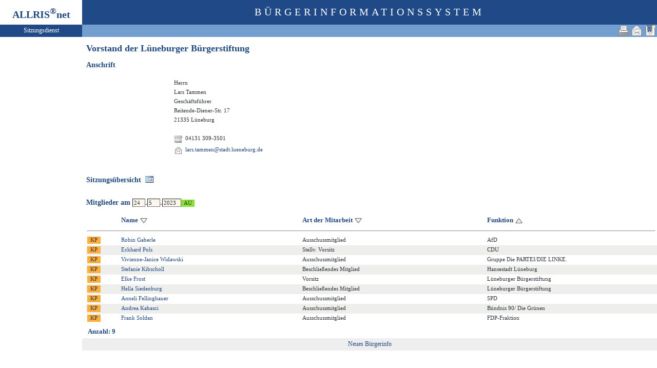

--- FILE ---
content_type: text/html
request_url: https://ratsinfo.stadt.lueneburg.de/bi/au020.asp?AULFDNR=49&altoption=Ausschuss&tsDD=24&tsMM=5&tsYYYY=2023&history=switch&toggleMenu=5&SORT=1mgfnkt
body_size: 2971
content:
<?xml version="1.0" encoding="iso-8859-1"?>
<!DOCTYPE html PUBLIC "-//W3C//DTD XHTML 1.0 Transitional//EN" "http://www.w3.org/TR/xhtml1/DTD/xhtml1-transitional.dtd">
<html xmlns="http://www.w3.org/1999/xhtml" xml:lang="de" lang="de">
<head>
	<link rel="stylesheet" href="conf/styles/defaults/styles.css" />
	<meta http-equiv="content-type" content="text/html; charset=iso-8859-1" />
	<title>Vorstand der Lüneburger Bürgerstiftung</title>
	<meta name="description" content="ALLRIS net Version 3.9.5 (221117m)" />
	<meta name="language" content="de" />
	<meta name="keywords" content="Ratsinformationssystem, Ratsinfo, Sitzungsdienst, ALLRIS" />
	<meta name="classification" content="Government" />
	<meta name="rating" content="Safe For Kids" />
	<link rel="shortcut icon" type="image/x-icon" href="images/ALLRIS.ico" />
	<link rel="stylesheet" href="conf/_styles.css" />
	<link rel="stylesheet" href="conf/opt/alert/_styles.css" />
	<script type="text/javascript" src="opt/scripting/alert.js"></script>
	<meta name="objectID" content="49" />
	<meta name="infoID" content="33.3950002.0" />
</head><body ><div>
<div id="allriscontainer" class="au020">
<div id="risleft"><div id="rislogo"><p class="topLogo">ALLRIS<sup>&reg;</sup>net</p></div>
<div id="risvari"><p class="topLeft">Sitzungsdienst</a></p></div>
<div id="riswrap"><div id="rismenu"><ul id="menu">
</ul>
</div></div>
</div>
<div id="risright"><div id="rishead"><p class="topHeadline">Bürgerinformationssystem</p></div>
<div id="risnavi"><ul id="navi_right">
<li><!-- BOOKMARK_LINK --><a href="au020.asp?AULFDNR=49" title="Lesezeichen für Vorstand der Lüneburger Bürgerstiftung" target="_self"><img src="images/bookmark.gif" alt="Lesezeichen für Vorstand der Lüneburger Bürgerstiftung"  /></a><!-- BOOKMARK_LINK --></li>
<li><a href="mailto:?subject=Ratsinformation:%20Vorstand%20der%20L%C3%BCneburger%20B%C3%BCrgerstiftung&amp;body=Online-Version%20der%20Seite:%20https://ratsinfo.stadt.lueneburg.de/bi/au020.asp%3FAULFDNR=49%0D%0ATermin:%20https://ratsinfo.stadt.lueneburg.de/bi/au020.asp%3FAULFDNR=49%26selfaction=Termin%2520exportieren%26template=ics%0D%0A" title="Seite versenden"><img src="images/email_gross.gif" alt="Seite versenden"  /></a></li>
<li><form action="au020.asp?AULFDNR=49&altoption=Ausschuss&tsDD=24&tsMM=5&tsYYYY=2023&history=switch&toggleMenu=5&SORT=1mgfnkt" target="_blank" method="post" title="Druckansicht für diese Seite"><input type="image" src="images/print.gif" alt="Druckansicht für diese Seite"  /><input type="hidden" name="AULFDNR" value="49"  /><input type="hidden" name="selfAction" value="Druckansicht für diese Seite"  /></form></li>
</ul>
</div>
<div id="risname"><h1>Vorstand der Lüneburger Bürgerstiftung&nbsp;&nbsp;</h1></div>
<div id="risprop"></div>
<div id="rismain"><div id="posOuterLocator"></div><h3>Anschrift</h3>
<table class="tk1" cellspacing="0" cellpadding="1">
	<tr><td><table cellspacing="4" cellpadding="1" border="0">
	<tr>
		<td rowspan="12"><img src="images/gr/gr0.gif" width="150" alt="Lars Tammen Geschäftsführer (Foto fehlt: images/gr/gr877.jpg)" title="Lars Tammen Geschäftsführer" /></td>
		<td rowspan="12">&nbsp;</td>
		<td class="text4" colspan="4">Herrn</td>
	</tr>
	<tr>
		<td class="text4" colspan="4">Lars Tammen</td>
	</tr>
	<tr><td class="text4" colspan="4">Geschäftsführer</td></tr>

	<tr><td class="text4" colspan="4">Reitende-Diener-Str. 17</td></tr>
	<tr><td class="text4" colspan="4">21335 Lüneburg</td></tr>
	<tr><td colspan="4">&nbsp;</td></tr>
	<tr>
		<td class="lb1"><img src="images/telefon.gif" alt="Tel. dienstl. ö:" title="Tel. dienstl. ö:"  /></td>
		<td class="text4"><span title="Tel. dienstl. ö:">04131 309-3501</span></td>
		<td class="text4">&nbsp;</td>
		<td class="text4"><span title="Tel. dienstl. nö:"></span></td>
	</tr>
	<tr>
		<td class="lb1"><img src="images/email.gif" alt="E-Mail ö:" title="E-Mail ö:"  /></td>
		<td class="text4" colspan="3"><a href="&#77;&#97;&#73;&#108;&#116;&#79;:&#108;&#97;&#114;&#115;&#46;&#116;&#97;&#109;&#109;&#101;&#110;&#64;&#115;&#116;&#97;&#100;&#116;&#46;&#108;&#117;&#101;&#110;&#101;&#98;&#117;&#114;&#103;&#46;&#100;&#101;" title="Mail an Lars Tammen Geschäftsführer schreiben">&#108;&#97;&#114;&#115;&#46;&#116;&#97;&#109;&#109;&#101;&#110;&#64;&#115;&#116;&#97;&#100;&#116;&#46;&#108;&#117;&#101;&#110;&#101;&#98;&#117;&#114;&#103;&#46;&#100;&#101;</a></td>
	</tr>
</table>
</td></tr>
</table>
<br  />
<table class="tk1" cellspacing="0" cellpadding="0">
	<tr><td><a href="si018_a.asp?GRA=61"><h3>Sitzungsübersicht&nbsp;&nbsp;<img src="images/date.gif" alt="Sitzungsübersicht" title="Sitzungsübersicht" /></h3></a></td></tr>
</table>
<form action="au020.asp?history=switch" method="post" style="margin:0"><input type="hidden" name="MGINCL_C42L0fPvLcnEFiRr" id="MGINCL_C42L0fPvLcnEFiRr" value="r7nGZ0D0Yc4jrVC8"  /><input type="hidden" name="AULFDNR" value="49" /><h3>Mitglieder am <input type="text" name="tsDD" size="2" value="24"  />.<input type="text" name="tsMM" size="2" value="5"  />.<input type="text" name="tsYYYY" size="4" value="2023"  /><input type="submit" class="il1_au" value="AU" title="Mitglieder für dieses (vergangene oder heutige) Datum zeigen"  /></h3></form>

<table class="tl1" cellspacing="0" cellpadding="2" border="0">
	<tr class="zk1">
		<th width="3%"><img src="images/einpix.gif" width="20" height="1" alt=""  /></th>
		<th width="3%"><img src="images/einpix.gif" width="20" height="1" alt=""  /></th>
		<th nowrap="nowrap">Name&nbsp;<a href="/bi/au020.asp?AULFDNR=49&amp;altoption=Ausschuss&amp;tsDD=24&amp;tsMM=5&amp;tsYYYY=2023&amp;history=switch&amp;toggleMenu=5&amp;SORT=1ad_nv"><img class="iso1" src="images/sort1.gif" alt="aufsteigend sortieren"  /></a>&nbsp;</th>
		<th nowrap="nowrap"><span title="aktuell">Art der Mitarbeit</span>&nbsp;<a href="/bi/au020.asp?AULFDNR=49&amp;altoption=Ausschuss&amp;tsDD=24&amp;tsMM=5&amp;tsYYYY=2023&amp;history=switch&amp;toggleMenu=5&amp;SORT=1am_sskn"><img class="iso1" src="images/sort1.gif" alt="aufsteigend sortieren"  /></a>&nbsp;</th>
		<th nowrap="nowrap"><span title="">Funktion</span>&nbsp;<a href="/bi/au020.asp?AULFDNR=49&amp;altoption=Ausschuss&amp;tsDD=24&amp;tsMM=5&amp;tsYYYY=2023&amp;history=switch&amp;toggleMenu=5&amp;SORT=2mgfnkt"><img class="iso1" src="images/sort2.gif" alt="absteigend sortieren"  /></a>&nbsp;</th>
	</tr>
	<tr>
		<td colspan="5"><hr  /></td>
	</tr>
	<tr class="zl12">
<td><form action="kp020.asp" method="post" style="margin:0"><input type="hidden" name="KPLFDNR" value="788"  /><input type="hidden" name="tsDD" value="24"  /><input type="hidden" name="tsMM" value="5"  /><input type="hidden" name="tsYYYY" value="2023"  /><input type="hidden" name="history" value="switch"  /><input type="submit" class="il1_kp" value="KP" title="Ausschussmitglied"  /></form></td>
		<td>&nbsp;</td>
<td nowrap="nowrap"><a href="kp020.asp?KPLFDNR=788&amp;tsDD=24&amp;tsMM=5&amp;tsYYYY=2023&amp;history=switch">Robin Gaberle</a></td>
		<td class="text1"><div>Ausschussmitglied</div></td>
		<td class="text4"><div>AfD</div></td>
	</tr>
	<tr class="zl11">
<td><form action="kp020.asp" method="post" style="margin:0"><input type="hidden" name="KPLFDNR" value="111"  /><input type="hidden" name="tsDD" value="24"  /><input type="hidden" name="tsMM" value="5"  /><input type="hidden" name="tsYYYY" value="2023"  /><input type="hidden" name="history" value="switch"  /><input type="submit" class="il1_kp" value="KP" title="Stellv. Vorsitz"  /></form></td>
		<td>&nbsp;</td>
<td nowrap="nowrap"><a href="kp020.asp?KPLFDNR=111&amp;tsDD=24&amp;tsMM=5&amp;tsYYYY=2023&amp;history=switch">Eckhard Pols</a></td>
		<td class="text1"><div>Stellv. Vorsitz</div></td>
		<td class="text4"><div>CDU</div></td>
	</tr>
	<tr class="zl12">
<td><form action="kp020.asp" method="post" style="margin:0"><input type="hidden" name="KPLFDNR" value="1149"  /><input type="hidden" name="tsDD" value="24"  /><input type="hidden" name="tsMM" value="5"  /><input type="hidden" name="tsYYYY" value="2023"  /><input type="hidden" name="history" value="switch"  /><input type="submit" class="il1_kp" value="KP" title="Ausschussmitglied"  /></form></td>
		<td>&nbsp;</td>
<td><a href="kp020.asp?KPLFDNR=1149&amp;tsDD=24&amp;tsMM=5&amp;tsYYYY=2023&amp;history=switch">Vivienne-Janice Widawski</a></td>
		<td class="text1"><div>Ausschussmitglied</div></td>
		<td class="text4"><div>Gruppe Die PARTEI/DIE LINKE.</div></td>
	</tr>
	<tr class="zl11">
<td><form action="kp020.asp" method="post" style="margin:0"><input type="hidden" name="KPLFDNR" value="601"  /><input type="hidden" name="tsDD" value="24"  /><input type="hidden" name="tsMM" value="5"  /><input type="hidden" name="tsYYYY" value="2023"  /><input type="hidden" name="history" value="switch"  /><input type="submit" class="il1_kp" value="KP" title="Beschließendes Mitglied"  /></form></td>
		<td>&nbsp;</td>
<td nowrap="nowrap"><a href="kp020.asp?KPLFDNR=601&amp;tsDD=24&amp;tsMM=5&amp;tsYYYY=2023&amp;history=switch">Stefanie Kibscholl</a></td>
		<td class="text1"><div>Beschließendes Mitglied</div></td>
		<td class="text4"><div>Hansestadt Lüneburg</div></td>
	</tr>
	<tr class="zl12">
<td><form action="kp020.asp" method="post" style="margin:0"><input type="hidden" name="KPLFDNR" value="400"  /><input type="hidden" name="tsDD" value="24"  /><input type="hidden" name="tsMM" value="5"  /><input type="hidden" name="tsYYYY" value="2023"  /><input type="hidden" name="history" value="switch"  /><input type="submit" class="il1_kp" value="KP" title="Vorsitz"  /></form></td>
		<td>&nbsp;</td>
<td nowrap="nowrap"><a href="kp020.asp?KPLFDNR=400&amp;tsDD=24&amp;tsMM=5&amp;tsYYYY=2023&amp;history=switch">Elke Frost</a></td>
		<td class="text1"><div>Vorsitz</div></td>
		<td class="text4"><div>Lüneburger Bürgerstiftung</div></td>
	</tr>
	<tr class="zl11">
<td><form action="kp020.asp" method="post" style="margin:0"><input type="hidden" name="KPLFDNR" value="73"  /><input type="hidden" name="tsDD" value="24"  /><input type="hidden" name="tsMM" value="5"  /><input type="hidden" name="tsYYYY" value="2023"  /><input type="hidden" name="history" value="switch"  /><input type="submit" class="il1_kp" value="KP" title="Beschließendes Mitglied"  /></form></td>
		<td>&nbsp;</td>
<td nowrap="nowrap"><a href="kp020.asp?KPLFDNR=73&amp;tsDD=24&amp;tsMM=5&amp;tsYYYY=2023&amp;history=switch">Hella Siedenburg</a></td>
		<td class="text1"><div>Beschließendes Mitglied</div></td>
		<td class="text4"><div>Lüneburger Bürgerstiftung</div></td>
	</tr>
	<tr class="zl12">
<td><form action="kp020.asp" method="post" style="margin:0"><input type="hidden" name="KPLFDNR" value="1230"  /><input type="hidden" name="tsDD" value="24"  /><input type="hidden" name="tsMM" value="5"  /><input type="hidden" name="tsYYYY" value="2023"  /><input type="hidden" name="history" value="switch"  /><input type="submit" class="il1_kp" value="KP" title="Ausschussmitglied"  /></form></td>
		<td>&nbsp;</td>
<td nowrap="nowrap"><a href="kp020.asp?KPLFDNR=1230&amp;tsDD=24&amp;tsMM=5&amp;tsYYYY=2023&amp;history=switch">Anneli Fellinghauer</a></td>
		<td class="text1"><div>Ausschussmitglied</div></td>
		<td class="text4"><div>SPD</div></td>
	</tr>
	<tr class="zl11">
<td><form action="kp020.asp" method="post" style="margin:0"><input type="hidden" name="KPLFDNR" value="1143"  /><input type="hidden" name="tsDD" value="24"  /><input type="hidden" name="tsMM" value="5"  /><input type="hidden" name="tsYYYY" value="2023"  /><input type="hidden" name="history" value="switch"  /><input type="submit" class="il1_kp" value="KP" title="Ausschussmitglied"  /></form></td>
		<td>&nbsp;</td>
<td nowrap="nowrap"><a href="kp020.asp?KPLFDNR=1143&amp;tsDD=24&amp;tsMM=5&amp;tsYYYY=2023&amp;history=switch">Andrea Kabasci</a></td>
		<td class="text1"><div>Ausschussmitglied</div></td>
		<td class="text4"><div>Bündnis 90/ Die Grünen</div></td>
	</tr>
	<tr class="zl12">
<td><form action="kp020.asp" method="post" style="margin:0"><input type="hidden" name="KPLFDNR" value="220"  /><input type="hidden" name="tsDD" value="24"  /><input type="hidden" name="tsMM" value="5"  /><input type="hidden" name="tsYYYY" value="2023"  /><input type="hidden" name="history" value="switch"  /><input type="submit" class="il1_kp" value="KP" title="Ausschussmitglied"  /></form></td>
		<td>&nbsp;</td>
<td nowrap="nowrap"><a href="kp020.asp?KPLFDNR=220&amp;tsDD=24&amp;tsMM=5&amp;tsYYYY=2023&amp;history=switch">Frank Soldan</a></td>
		<td class="text1"><div>Ausschussmitglied</div></td>
		<td class="text4"><div>FDP-Fraktion</div></td>
	</tr>
	<tr>
		<td colspan="4"><img src="images/einpix.gif" alt="" width="1" height="1"  /></td>
		<td width="30%"><img src="images/einpix.gif" alt="" width="1" height="1"  /></td>
	</tr>
</table>

<table class="tk1" cellspacing="3" cellpadding="0" border="0">
	<tr class="zk1"><th>Anzahl: 9</th></tr>
</table>

</div>
<div id="risfoot"><div id="foot_left" ><p><a href="https://buergerinfo.stadt.lueneburg.de/public/" target="_blank" title="Hier geht es zum neuen Bürgerinfo">Neues Bürgerinfo</a></p></div></div>
</div>
</div>
</body>
</html>
